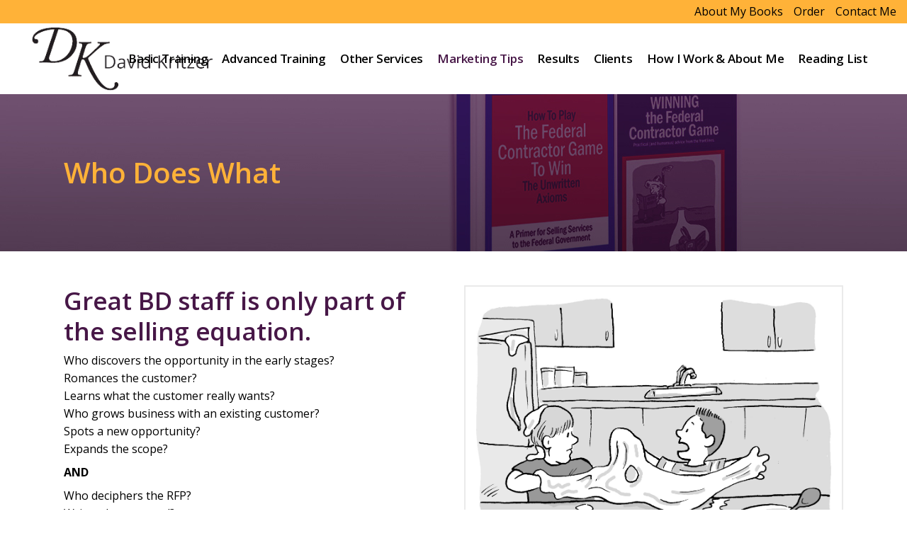

--- FILE ---
content_type: text/html; charset=UTF-8
request_url: https://davidkritzer.com/marketing-tips/who-does-what/
body_size: 8482
content:
<!DOCTYPE html>
<html dir="ltr" lang="en-US"
	prefix="og: https://ogp.me/ns#" >
<head>
	<meta charset="UTF-8" />
	
	

	
			
						<meta name="viewport" content="width=device-width,initial-scale=1,user-scalable=no">
		
	<link rel="profile" href="http://gmpg.org/xfn/11" />
	<link rel="pingback" href="https://davidkritzer.com/xmlrpc.php" />
            <link rel="shortcut icon" type="image/x-icon" href="https://davidkritzer.com/wp-content/uploads/2019/07/David-Fav.png">
        <link rel="apple-touch-icon" href="https://davidkritzer.com/wp-content/uploads/2019/07/David-Fav.png"/>
    	<link href='//fonts.googleapis.com/css?family=Raleway:100,200,300,400,500,600,700,800,900,300italic,400italic,700italic|Open+Sans:100,200,300,400,500,600,700,800,900,300italic,400italic,700italic&subset=latin,latin-ext' rel='stylesheet' type='text/css'>
<script type="application/javascript">var QodeAjaxUrl = "https://davidkritzer.com/wp-admin/admin-ajax.php"</script><style type="text/css" data-type="vc_shortcodes-custom-css">.vc_custom_1566577025863{padding-top: 3rem !important;padding-bottom: 2em !important;}.vc_custom_1567109660613{border-top-width: 2px !important;border-right-width: 2px !important;border-bottom-width: 2px !important;border-left-width: 2px !important;border-left-color: #eaeaea !important;border-left-style: solid !important;border-right-color: #eaeaea !important;border-right-style: solid !important;border-top-color: #eaeaea !important;border-top-style: solid !important;border-bottom-color: #eaeaea !important;border-bottom-style: solid !important;}.vc_custom_1567109677559{margin-bottom: 20px !important;border-top-width: 2px !important;border-right-width: 2px !important;border-bottom-width: 2px !important;border-left-width: 2px !important;padding-top: 1em !important;padding-right: 1em !important;padding-bottom: 1em !important;padding-left: 1em !important;background-color: #eaeaea !important;border-left-color: #eaeaea !important;border-left-style: solid !important;border-right-color: #eaeaea !important;border-right-style: solid !important;border-top-color: #eaeaea !important;border-top-style: solid !important;border-bottom-color: #eaeaea !important;border-bottom-style: solid !important;}.vc_custom_1566931609452{padding-bottom: 2em !important;}</style>
		<!-- All in One SEO 4.3.4.1 - aioseo.com -->
		<title>Who Does What | David Kritzer</title>
		<meta name="robots" content="max-image-preview:large" />
		<link rel="canonical" href="https://davidkritzer.com/marketing-tips/who-does-what/" />
		<meta name="generator" content="All in One SEO (AIOSEO) 4.3.4.1 " />
		<meta property="og:locale" content="en_US" />
		<meta property="og:site_name" content="David Kritzer" />
		<meta property="og:type" content="article" />
		<meta property="og:title" content="Who Does What | David Kritzer" />
		<meta property="og:url" content="https://davidkritzer.com/marketing-tips/who-does-what/" />
		<meta property="article:published_time" content="2019-07-30T16:07:13+00:00" />
		<meta property="article:modified_time" content="2019-08-29T20:14:43+00:00" />
		<meta name="twitter:card" content="summary" />
		<meta name="twitter:title" content="Who Does What | David Kritzer" />
		<meta name="google" content="nositelinkssearchbox" />
		<script type="application/ld+json" class="aioseo-schema">
			{"@context":"https:\/\/schema.org","@graph":[{"@type":"BreadcrumbList","@id":"https:\/\/davidkritzer.com\/marketing-tips\/who-does-what\/#breadcrumblist","itemListElement":[{"@type":"ListItem","@id":"https:\/\/davidkritzer.com\/#listItem","position":1,"item":{"@type":"WebPage","@id":"https:\/\/davidkritzer.com\/","name":"Home","description":"Delivering customized training to move organizational cultures to be more customer-responsive and sales-driven.","url":"https:\/\/davidkritzer.com\/"},"nextItem":"https:\/\/davidkritzer.com\/marketing-tips\/#listItem"},{"@type":"ListItem","@id":"https:\/\/davidkritzer.com\/marketing-tips\/#listItem","position":2,"item":{"@type":"WebPage","@id":"https:\/\/davidkritzer.com\/marketing-tips\/","name":"Marketing Tips","url":"https:\/\/davidkritzer.com\/marketing-tips\/"},"nextItem":"https:\/\/davidkritzer.com\/marketing-tips\/who-does-what\/#listItem","previousItem":"https:\/\/davidkritzer.com\/#listItem"},{"@type":"ListItem","@id":"https:\/\/davidkritzer.com\/marketing-tips\/who-does-what\/#listItem","position":3,"item":{"@type":"WebPage","@id":"https:\/\/davidkritzer.com\/marketing-tips\/who-does-what\/","name":"Who Does What","url":"https:\/\/davidkritzer.com\/marketing-tips\/who-does-what\/"},"previousItem":"https:\/\/davidkritzer.com\/marketing-tips\/#listItem"}]},{"@type":"Organization","@id":"https:\/\/davidkritzer.com\/#organization","name":"David Kritzer","url":"https:\/\/davidkritzer.com\/"},{"@type":"WebPage","@id":"https:\/\/davidkritzer.com\/marketing-tips\/who-does-what\/#webpage","url":"https:\/\/davidkritzer.com\/marketing-tips\/who-does-what\/","name":"Who Does What | David Kritzer","inLanguage":"en-US","isPartOf":{"@id":"https:\/\/davidkritzer.com\/#website"},"breadcrumb":{"@id":"https:\/\/davidkritzer.com\/marketing-tips\/who-does-what\/#breadcrumblist"},"datePublished":"2019-07-30T16:07:13+00:00","dateModified":"2019-08-29T20:14:43+00:00"},{"@type":"WebSite","@id":"https:\/\/davidkritzer.com\/#website","url":"https:\/\/davidkritzer.com\/","name":"David Kritzer","inLanguage":"en-US","publisher":{"@id":"https:\/\/davidkritzer.com\/#organization"}}]}
		</script>
		<!-- All in One SEO -->

<link rel='dns-prefetch' href='//fonts.googleapis.com' />
<link rel='dns-prefetch' href='//s.w.org' />
<link rel="alternate" type="application/rss+xml" title="David Kritzer &raquo; Feed" href="https://davidkritzer.com/feed/" />
<link rel="alternate" type="application/rss+xml" title="David Kritzer &raquo; Comments Feed" href="https://davidkritzer.com/comments/feed/" />
		<script type="text/javascript">
			window._wpemojiSettings = {"baseUrl":"https:\/\/s.w.org\/images\/core\/emoji\/12.0.0-1\/72x72\/","ext":".png","svgUrl":"https:\/\/s.w.org\/images\/core\/emoji\/12.0.0-1\/svg\/","svgExt":".svg","source":{"concatemoji":"https:\/\/davidkritzer.com\/wp-includes\/js\/wp-emoji-release.min.js"}};
			!function(e,a,t){var n,r,o,i=a.createElement("canvas"),p=i.getContext&&i.getContext("2d");function s(e,t){var a=String.fromCharCode;p.clearRect(0,0,i.width,i.height),p.fillText(a.apply(this,e),0,0);e=i.toDataURL();return p.clearRect(0,0,i.width,i.height),p.fillText(a.apply(this,t),0,0),e===i.toDataURL()}function c(e){var t=a.createElement("script");t.src=e,t.defer=t.type="text/javascript",a.getElementsByTagName("head")[0].appendChild(t)}for(o=Array("flag","emoji"),t.supports={everything:!0,everythingExceptFlag:!0},r=0;r<o.length;r++)t.supports[o[r]]=function(e){if(!p||!p.fillText)return!1;switch(p.textBaseline="top",p.font="600 32px Arial",e){case"flag":return s([55356,56826,55356,56819],[55356,56826,8203,55356,56819])?!1:!s([55356,57332,56128,56423,56128,56418,56128,56421,56128,56430,56128,56423,56128,56447],[55356,57332,8203,56128,56423,8203,56128,56418,8203,56128,56421,8203,56128,56430,8203,56128,56423,8203,56128,56447]);case"emoji":return!s([55357,56424,55356,57342,8205,55358,56605,8205,55357,56424,55356,57340],[55357,56424,55356,57342,8203,55358,56605,8203,55357,56424,55356,57340])}return!1}(o[r]),t.supports.everything=t.supports.everything&&t.supports[o[r]],"flag"!==o[r]&&(t.supports.everythingExceptFlag=t.supports.everythingExceptFlag&&t.supports[o[r]]);t.supports.everythingExceptFlag=t.supports.everythingExceptFlag&&!t.supports.flag,t.DOMReady=!1,t.readyCallback=function(){t.DOMReady=!0},t.supports.everything||(n=function(){t.readyCallback()},a.addEventListener?(a.addEventListener("DOMContentLoaded",n,!1),e.addEventListener("load",n,!1)):(e.attachEvent("onload",n),a.attachEvent("onreadystatechange",function(){"complete"===a.readyState&&t.readyCallback()})),(n=t.source||{}).concatemoji?c(n.concatemoji):n.wpemoji&&n.twemoji&&(c(n.twemoji),c(n.wpemoji)))}(window,document,window._wpemojiSettings);
		</script>
		<style type="text/css">
img.wp-smiley,
img.emoji {
	display: inline !important;
	border: none !important;
	box-shadow: none !important;
	height: 1em !important;
	width: 1em !important;
	margin: 0 .07em !important;
	vertical-align: -0.1em !important;
	background: none !important;
	padding: 0 !important;
}
</style>
	<link rel='stylesheet' id='embed-pdf-viewer-css'  href='https://davidkritzer.com/wp-content/plugins/embed-pdf-viewer/css/embed-pdf-viewer.css' type='text/css' media='screen' />
<link rel='stylesheet' id='mec-select2-style-css'  href='https://davidkritzer.com/wp-content/plugins/modern-events-calendar-lite/assets/packages/select2/select2.min.css' type='text/css' media='all' />
<link rel='stylesheet' id='mec-font-icons-css'  href='https://davidkritzer.com/wp-content/plugins/modern-events-calendar-lite/assets/css/iconfonts.css' type='text/css' media='all' />
<link rel='stylesheet' id='mec-frontend-style-css'  href='https://davidkritzer.com/wp-content/plugins/modern-events-calendar-lite/assets/css/frontend.min.css' type='text/css' media='all' />
<link rel='stylesheet' id='mec-tooltip-style-css'  href='https://davidkritzer.com/wp-content/plugins/modern-events-calendar-lite/assets/packages/tooltip/tooltip.css' type='text/css' media='all' />
<link rel='stylesheet' id='mec-tooltip-shadow-style-css'  href='https://davidkritzer.com/wp-content/plugins/modern-events-calendar-lite/assets/packages/tooltip/tooltipster-sideTip-shadow.min.css' type='text/css' media='all' />
<link rel='stylesheet' id='featherlight-css'  href='https://davidkritzer.com/wp-content/plugins/modern-events-calendar-lite/assets/packages/featherlight/featherlight.css' type='text/css' media='all' />
<link rel='stylesheet' id='mec-google-fonts-css'  href='//fonts.googleapis.com/css?family=Montserrat%3A400%2C700%7CRoboto%3A100%2C300%2C400%2C700&#038;ver=5.2.23' type='text/css' media='all' />
<link rel='stylesheet' id='mec-lity-style-css'  href='https://davidkritzer.com/wp-content/plugins/modern-events-calendar-lite/assets/packages/lity/lity.min.css' type='text/css' media='all' />
<link rel='stylesheet' id='mec-general-calendar-style-css'  href='https://davidkritzer.com/wp-content/plugins/modern-events-calendar-lite/assets/css/mec-general-calendar.css' type='text/css' media='all' />
<link rel='stylesheet' id='wp-block-library-css'  href='https://davidkritzer.com/wp-includes/css/dist/block-library/style.min.css' type='text/css' media='all' />
<link rel='stylesheet' id='page-list-style-css'  href='https://davidkritzer.com/wp-content/plugins/page-list/css/page-list.css' type='text/css' media='all' />
<link rel='stylesheet' id='default_style-css'  href='https://davidkritzer.com/wp-content/themes/bridge/style.css' type='text/css' media='all' />
<link rel='stylesheet' id='qode_font_awesome-css'  href='https://davidkritzer.com/wp-content/themes/bridge/css/font-awesome/css/font-awesome.min.css' type='text/css' media='all' />
<link rel='stylesheet' id='qode_font_elegant-css'  href='https://davidkritzer.com/wp-content/themes/bridge/css/elegant-icons/style.min.css' type='text/css' media='all' />
<link rel='stylesheet' id='qode_linea_icons-css'  href='https://davidkritzer.com/wp-content/themes/bridge/css/linea-icons/style.css' type='text/css' media='all' />
<link rel='stylesheet' id='qode_dripicons-css'  href='https://davidkritzer.com/wp-content/themes/bridge/css/dripicons/dripicons.css' type='text/css' media='all' />
<link rel='stylesheet' id='stylesheet-css'  href='https://davidkritzer.com/wp-content/themes/bridge/css/stylesheet.min.css' type='text/css' media='all' />
<style id='stylesheet-inline-css' type='text/css'>
   .page-id-115.disabled_footer_top .footer_top_holder, .page-id-115.disabled_footer_bottom .footer_bottom_holder { display: none;}


</style>
<link rel='stylesheet' id='qode_print-css'  href='https://davidkritzer.com/wp-content/themes/bridge/css/print.css' type='text/css' media='all' />
<link rel='stylesheet' id='webkit-css'  href='https://davidkritzer.com/wp-content/themes/bridge/css/webkit_stylesheet.css' type='text/css' media='all' />
<link rel='stylesheet' id='style_dynamic-css'  href='https://davidkritzer.com/wp-content/themes/bridge/css/style_dynamic.css' type='text/css' media='all' />
<link rel='stylesheet' id='responsive-css'  href='https://davidkritzer.com/wp-content/themes/bridge/css/responsive.min.css' type='text/css' media='all' />
<link rel='stylesheet' id='style_dynamic_responsive-css'  href='https://davidkritzer.com/wp-content/themes/bridge/css/style_dynamic_responsive.css' type='text/css' media='all' />
<link rel='stylesheet' id='js_composer_front-css'  href='https://davidkritzer.com/wp-content/plugins/js_composer/assets/css/js_composer.min.css' type='text/css' media='all' />
<link rel='stylesheet' id='custom_css-css'  href='https://davidkritzer.com/wp-content/themes/bridge/css/custom_css.css' type='text/css' media='all' />
<!--[if lt IE 9]>
<link rel='stylesheet' id='vc_lte_ie9-css'  href='https://davidkritzer.com/wp-content/plugins/js_composer/assets/css/vc_lte_ie9.min.css' type='text/css' media='screen' />
<![endif]-->
<link rel='stylesheet' id='child-style-css'  href='https://davidkritzer.com/wp-content/themes/bridge-child/style.css' type='text/css' media='all' />
<link rel='stylesheet' id='bookstyle-css'  href='https://davidkritzer.com/wp-content/themes/bridge-child/books.css' type='text/css' media='all' />
<script type='text/javascript' src='https://davidkritzer.com/wp-includes/js/jquery/jquery.js'></script>


<script type='text/javascript'>
/* <![CDATA[ */
var mecdata = {"day":"day","days":"days","hour":"hour","hours":"hours","minute":"minute","minutes":"minutes","second":"second","seconds":"seconds","elementor_edit_mode":"no","recapcha_key":"","ajax_url":"https:\/\/davidkritzer.com\/wp-admin\/admin-ajax.php","fes_nonce":"fb5e5cba9d","current_year":"2026","current_month":"01","datepicker_format":"yy-mm-dd"};
/* ]]> */
</script>


<link rel='https://api.w.org/' href='https://davidkritzer.com/wp-json/' />
<link rel="EditURI" type="application/rsd+xml" title="RSD" href="https://davidkritzer.com/xmlrpc.php?rsd" />
<link rel="wlwmanifest" type="application/wlwmanifest+xml" href="https://davidkritzer.com/wp-includes/wlwmanifest.xml" /> 
<meta name="generator" content="WordPress 5.2.23" />
<link rel='shortlink' href='https://davidkritzer.com/?p=115' />
<link rel="alternate" type="application/json+oembed" href="https://davidkritzer.com/wp-json/oembed/1.0/embed?url=https%3A%2F%2Fdavidkritzer.com%2Fmarketing-tips%2Fwho-does-what%2F" />
<link rel="alternate" type="text/xml+oembed" href="https://davidkritzer.com/wp-json/oembed/1.0/embed?url=https%3A%2F%2Fdavidkritzer.com%2Fmarketing-tips%2Fwho-does-what%2F&#038;format=xml" />
		<style type="text/css">.recentcomments a{display:inline !important;padding:0 !important;margin:0 !important;}</style>
		<meta name="generator" content="Powered by WPBakery Page Builder - drag and drop page builder for WordPress."/>
<!-- Global site tag (gtag.js) - Google Analytics -->
<script async src="https://www.googletagmanager.com/gtag/js?id=UA-146832517-1"></script>
<script>
  window.dataLayer = window.dataLayer || [];
  function gtag(){dataLayer.push(arguments);}
  gtag('js', new Date());

  gtag('config', 'UA-146832517-1');
</script>

                <meta name="msvalidate.01" content="71C80DFB21E8E9568C2B0489748E622C" /><noscript><style> .wpb_animate_when_almost_visible { opacity: 1; }</style></noscript></head>

<body class="page-template page-template-full_width page-template-full_width-php page page-id-115 page-child parent-pageid-116  no_animation_on_touch qode-child-theme-ver-1.0.0 qode-theme-ver-17.2 qode-theme-bridge wpb-js-composer js-comp-ver-6.0.5 vc_responsive" itemscope itemtype="http://schema.org/WebPage">



<div class="wrapper">
	<div class="wrapper_inner">

    
    <!-- Google Analytics start -->
        <!-- Google Analytics end -->

	<header class=" has_top scroll_header_top_area  stick scrolled_not_transparent sticky_mobile page_header">
	<div class="header_inner clearfix">
				<div class="header_top_bottom_holder">
				<div class="header_top clearfix" style='' >
							<div class="left">
						<div class="inner">
													</div>
					</div>
					<div class="right">
						<div class="inner">
							<div class="header-widget widget_nav_menu header-right-widget"><div class="menu-header-utility-container"><ul id="menu-header-utility" class="menu"><li id="menu-item-1375" class="menu-item menu-item-type-post_type menu-item-object-page menu-item-1375"><a href="https://davidkritzer.com/about-my-books/">About My Books</a></li>
<li id="menu-item-1014" class="menu-item menu-item-type-post_type menu-item-object-page menu-item-1014"><a href="https://davidkritzer.com/order/">Order</a></li>
<li id="menu-item-160" class="menu-item menu-item-type-post_type menu-item-object-page menu-item-160"><a href="https://davidkritzer.com/contact/">Contact Me</a></li>
</ul></div></div>						</div>
					</div>
						</div>

			<div class="header_bottom clearfix" style='' >
											<div class="header_inner_left">
																	<div class="mobile_menu_button">
		<span>
			<i class="qode_icon_font_awesome fa fa-bars " ></i>		</span>
	</div>
								<div class="logo_wrapper" >
	<div class="q_logo">
		<a itemprop="url" href="https://davidkritzer.com/" >
             <img itemprop="image" class="normal" src="https://davidkritzer.com/wp-content/uploads/2019/07/header-logo.png" alt="Logo"/> 			 <img itemprop="image" class="light" src="https://davidkritzer.com/wp-content/uploads/2019/07/header-logo.png" alt="Logo"/> 			 <img itemprop="image" class="dark" src="https://davidkritzer.com/wp-content/uploads/2019/07/header-logo.png" alt="Logo"/> 			 <img itemprop="image" class="sticky" src="https://davidkritzer.com/wp-content/uploads/2019/07/header-logo.png" alt="Logo"/> 			 <img itemprop="image" class="mobile" src="https://davidkritzer.com/wp-content/uploads/2019/07/header-logo.png" alt="Logo"/> 					</a>
	</div>
	</div>															</div>
															<div class="header_inner_right">
									<div class="side_menu_button_wrapper right">
																														<div class="side_menu_button">
																																											</div>
									</div>
								</div>
							
							
							<nav class="main_menu drop_down right">
								<ul id="menu-main-menu" class=""><li id="nav-menu-item-48" class="menu-item menu-item-type-post_type menu-item-object-page menu-item-has-children  has_sub narrow"><a href="https://davidkritzer.com/basic-training/" class=""><i class="menu_icon blank fa"></i><span>Basic Training</span><span class="plus"></span></a>
<div class="second"><div class="inner"><ul>
	<li id="nav-menu-item-146" class="menu-item menu-item-type-post_type menu-item-object-page "><a href="https://davidkritzer.com/basic-training/test-of-who-to-train/" class=""><i class="menu_icon blank fa"></i><span>Test of Who to Train</span><span class="plus"></span></a></li>
</ul></div></div>
</li>
<li id="nav-menu-item-1391" class="menu-item menu-item-type-post_type menu-item-object-page  narrow"><a href="https://davidkritzer.com/advanced-training/" class=""><i class="menu_icon blank fa"></i><span>Advanced Training</span><span class="plus"></span></a></li>
<li id="nav-menu-item-49" class="menu-item menu-item-type-post_type menu-item-object-page menu-item-has-children  has_sub narrow"><a href="https://davidkritzer.com/services/" class=""><i class="menu_icon blank fa"></i><span>Other Services</span><span class="plus"></span></a>
<div class="second"><div class="inner"><ul>
	<li id="nav-menu-item-58" class="menu-item menu-item-type-post_type menu-item-object-page "><a href="https://davidkritzer.com/services/proposal-support/" class=""><i class="menu_icon blank fa"></i><span>Proposal Support</span><span class="plus"></span></a></li>
	<li id="nav-menu-item-55" class="menu-item menu-item-type-post_type menu-item-object-page "><a href="https://davidkritzer.com/services/orals-coaching/" class=""><i class="menu_icon blank fa"></i><span>Orals Coaching</span><span class="plus"></span></a></li>
	<li id="nav-menu-item-56" class="menu-item menu-item-type-post_type menu-item-object-page "><a href="https://davidkritzer.com/services/executive-coaching/" class=""><i class="menu_icon blank fa"></i><span>Executive Coaching</span><span class="plus"></span></a></li>
	<li id="nav-menu-item-57" class="menu-item menu-item-type-post_type menu-item-object-page "><a href="https://davidkritzer.com/services/consulting/" class=""><i class="menu_icon blank fa"></i><span>Consulting</span><span class="plus"></span></a></li>
</ul></div></div>
</li>
<li id="nav-menu-item-147" class="menu-item menu-item-type-post_type menu-item-object-page current-page-ancestor current-menu-ancestor current-menu-parent current-page-parent current_page_parent current_page_ancestor menu-item-has-children active has_sub narrow"><a href="https://davidkritzer.com/marketing-tips/" class=" current "><i class="menu_icon blank fa"></i><span>Marketing Tips</span><span class="plus"></span></a>
<div class="second"><div class="inner"><ul>
	<li id="nav-menu-item-148" class="menu-item menu-item-type-post_type menu-item-object-page "><a href="https://davidkritzer.com/marketing-tips/axioms/" class=""><i class="menu_icon blank fa"></i><span>Axioms</span><span class="plus"></span></a></li>
	<li id="nav-menu-item-149" class="menu-item menu-item-type-post_type menu-item-object-page "><a href="https://davidkritzer.com/marketing-tips/networking/" class=""><i class="menu_icon blank fa"></i><span>Networking</span><span class="plus"></span></a></li>
	<li id="nav-menu-item-150" class="menu-item menu-item-type-post_type menu-item-object-page current-menu-item page_item page-item-115 current_page_item "><a href="https://davidkritzer.com/marketing-tips/who-does-what/" class=""><i class="menu_icon blank fa"></i><span>Who Does What</span><span class="plus"></span></a></li>
	<li id="nav-menu-item-151" class="menu-item menu-item-type-post_type menu-item-object-page "><a href="https://davidkritzer.com/marketing-tips/what-govt-gets-wrong/" class=""><i class="menu_icon blank fa"></i><span>What Gov&#8217;t Gets Wrong</span><span class="plus"></span></a></li>
	<li id="nav-menu-item-152" class="menu-item menu-item-type-post_type menu-item-object-page "><a href="https://davidkritzer.com/marketing-tips/7-brutal-truths/" class=""><i class="menu_icon blank fa"></i><span>7 Brutal Truths</span><span class="plus"></span></a></li>
	<li id="nav-menu-item-153" class="menu-item menu-item-type-post_type menu-item-object-page "><a href="https://davidkritzer.com/marketing-tips/the-million-dollar-answer/" class=""><i class="menu_icon blank fa"></i><span>The Million Dollar Answer</span><span class="plus"></span></a></li>
</ul></div></div>
</li>
<li id="nav-menu-item-50" class="menu-item menu-item-type-post_type menu-item-object-page  narrow"><a href="https://davidkritzer.com/results/" class=""><i class="menu_icon blank fa"></i><span>Results</span><span class="plus"></span></a></li>
<li id="nav-menu-item-51" class="menu-item menu-item-type-post_type menu-item-object-page  narrow"><a href="https://davidkritzer.com/clients/" class=""><i class="menu_icon blank fa"></i><span>Clients</span><span class="plus"></span></a></li>
<li id="nav-menu-item-52" class="menu-item menu-item-type-post_type menu-item-object-page  narrow"><a href="https://davidkritzer.com/about-me-how-i-work/" class=""><i class="menu_icon blank fa"></i><span>How I Work &#038; About Me</span><span class="plus"></span></a></li>
<li id="nav-menu-item-53" class="menu-item menu-item-type-post_type menu-item-object-page  narrow"><a href="https://davidkritzer.com/reading-list/" class=""><i class="menu_icon blank fa"></i><span>Reading List</span><span class="plus"></span></a></li>
</ul>							</nav>
														<nav class="mobile_menu">
	<ul id="menu-main-menu-1" class=""><li id="mobile-menu-item-48" class="menu-item menu-item-type-post_type menu-item-object-page menu-item-has-children  has_sub"><a href="https://davidkritzer.com/basic-training/" class=""><span>Basic Training</span></a><span class="mobile_arrow"><i class="fa fa-angle-right"></i><i class="fa fa-angle-down"></i></span>
<ul class="sub_menu">
	<li id="mobile-menu-item-146" class="menu-item menu-item-type-post_type menu-item-object-page "><a href="https://davidkritzer.com/basic-training/test-of-who-to-train/" class=""><span>Test of Who to Train</span></a><span class="mobile_arrow"><i class="fa fa-angle-right"></i><i class="fa fa-angle-down"></i></span></li>
</ul>
</li>
<li id="mobile-menu-item-1391" class="menu-item menu-item-type-post_type menu-item-object-page "><a href="https://davidkritzer.com/advanced-training/" class=""><span>Advanced Training</span></a><span class="mobile_arrow"><i class="fa fa-angle-right"></i><i class="fa fa-angle-down"></i></span></li>
<li id="mobile-menu-item-49" class="menu-item menu-item-type-post_type menu-item-object-page menu-item-has-children  has_sub"><a href="https://davidkritzer.com/services/" class=""><span>Other Services</span></a><span class="mobile_arrow"><i class="fa fa-angle-right"></i><i class="fa fa-angle-down"></i></span>
<ul class="sub_menu">
	<li id="mobile-menu-item-58" class="menu-item menu-item-type-post_type menu-item-object-page "><a href="https://davidkritzer.com/services/proposal-support/" class=""><span>Proposal Support</span></a><span class="mobile_arrow"><i class="fa fa-angle-right"></i><i class="fa fa-angle-down"></i></span></li>
	<li id="mobile-menu-item-55" class="menu-item menu-item-type-post_type menu-item-object-page "><a href="https://davidkritzer.com/services/orals-coaching/" class=""><span>Orals Coaching</span></a><span class="mobile_arrow"><i class="fa fa-angle-right"></i><i class="fa fa-angle-down"></i></span></li>
	<li id="mobile-menu-item-56" class="menu-item menu-item-type-post_type menu-item-object-page "><a href="https://davidkritzer.com/services/executive-coaching/" class=""><span>Executive Coaching</span></a><span class="mobile_arrow"><i class="fa fa-angle-right"></i><i class="fa fa-angle-down"></i></span></li>
	<li id="mobile-menu-item-57" class="menu-item menu-item-type-post_type menu-item-object-page "><a href="https://davidkritzer.com/services/consulting/" class=""><span>Consulting</span></a><span class="mobile_arrow"><i class="fa fa-angle-right"></i><i class="fa fa-angle-down"></i></span></li>
</ul>
</li>
<li id="mobile-menu-item-147" class="menu-item menu-item-type-post_type menu-item-object-page current-page-ancestor current-menu-ancestor current-menu-parent current-page-parent current_page_parent current_page_ancestor menu-item-has-children active has_sub"><a href="https://davidkritzer.com/marketing-tips/" class=" current "><span>Marketing Tips</span></a><span class="mobile_arrow"><i class="fa fa-angle-right"></i><i class="fa fa-angle-down"></i></span>
<ul class="sub_menu">
	<li id="mobile-menu-item-148" class="menu-item menu-item-type-post_type menu-item-object-page "><a href="https://davidkritzer.com/marketing-tips/axioms/" class=""><span>Axioms</span></a><span class="mobile_arrow"><i class="fa fa-angle-right"></i><i class="fa fa-angle-down"></i></span></li>
	<li id="mobile-menu-item-149" class="menu-item menu-item-type-post_type menu-item-object-page "><a href="https://davidkritzer.com/marketing-tips/networking/" class=""><span>Networking</span></a><span class="mobile_arrow"><i class="fa fa-angle-right"></i><i class="fa fa-angle-down"></i></span></li>
	<li id="mobile-menu-item-150" class="menu-item menu-item-type-post_type menu-item-object-page current-menu-item page_item page-item-115 current_page_item "><a href="https://davidkritzer.com/marketing-tips/who-does-what/" class=""><span>Who Does What</span></a><span class="mobile_arrow"><i class="fa fa-angle-right"></i><i class="fa fa-angle-down"></i></span></li>
	<li id="mobile-menu-item-151" class="menu-item menu-item-type-post_type menu-item-object-page "><a href="https://davidkritzer.com/marketing-tips/what-govt-gets-wrong/" class=""><span>What Gov&#8217;t Gets Wrong</span></a><span class="mobile_arrow"><i class="fa fa-angle-right"></i><i class="fa fa-angle-down"></i></span></li>
	<li id="mobile-menu-item-152" class="menu-item menu-item-type-post_type menu-item-object-page "><a href="https://davidkritzer.com/marketing-tips/7-brutal-truths/" class=""><span>7 Brutal Truths</span></a><span class="mobile_arrow"><i class="fa fa-angle-right"></i><i class="fa fa-angle-down"></i></span></li>
	<li id="mobile-menu-item-153" class="menu-item menu-item-type-post_type menu-item-object-page "><a href="https://davidkritzer.com/marketing-tips/the-million-dollar-answer/" class=""><span>The Million Dollar Answer</span></a><span class="mobile_arrow"><i class="fa fa-angle-right"></i><i class="fa fa-angle-down"></i></span></li>
</ul>
</li>
<li id="mobile-menu-item-50" class="menu-item menu-item-type-post_type menu-item-object-page "><a href="https://davidkritzer.com/results/" class=""><span>Results</span></a><span class="mobile_arrow"><i class="fa fa-angle-right"></i><i class="fa fa-angle-down"></i></span></li>
<li id="mobile-menu-item-51" class="menu-item menu-item-type-post_type menu-item-object-page "><a href="https://davidkritzer.com/clients/" class=""><span>Clients</span></a><span class="mobile_arrow"><i class="fa fa-angle-right"></i><i class="fa fa-angle-down"></i></span></li>
<li id="mobile-menu-item-52" class="menu-item menu-item-type-post_type menu-item-object-page "><a href="https://davidkritzer.com/about-me-how-i-work/" class=""><span>How I Work &#038; About Me</span></a><span class="mobile_arrow"><i class="fa fa-angle-right"></i><i class="fa fa-angle-down"></i></span></li>
<li id="mobile-menu-item-53" class="menu-item menu-item-type-post_type menu-item-object-page "><a href="https://davidkritzer.com/reading-list/" class=""><span>Reading List</span></a><span class="mobile_arrow"><i class="fa fa-angle-right"></i><i class="fa fa-angle-down"></i></span></li>
</ul></nav>											</div>
			</div>
		</div>

</header>	<a id="back_to_top" href="#">
        <span class="fa-stack">
            <i class="qode_icon_font_awesome fa fa-arrow-up " ></i>        </span>
	</a>
	
	
    
    
    <div class="content ">
        <div class="content_inner  ">
    						<div class="title_outer title_without_animation"    data-height="355">
		<div class="title title_size_large  position_left  has_background" style="background-size:2000px auto;background-image:url(https://davidkritzer.com/wp-content/uploads/2019/08/masthead-dktitle3.jpg);height:355px;background-color:#471747;">
			<div class="image not_responsive"><img itemprop="image" src="https://davidkritzer.com/wp-content/uploads/2019/08/masthead-dktitle3.jpg" alt="&nbsp;" /> </div>
										<div class="title_holder"  style="padding-top:133px;height:222px;">
					<div class="container">
						<div class="container_inner clearfix">
								<div class="title_subtitle_holder" >
                                                                									<div class="title_subtitle_holder_inner">
																										<h1 ><span>Who Does What</span></h1>
																	
																																			</div>
								                                                            </div>
						</div>
					</div>
				</div>
								</div>
			</div>
			<div class="full_width">
	<div class="full_width_inner" >
										<div      class="vc_row wpb_row section vc_row-fluid  sidebar-row vc_custom_1566577025863 grid_section" style=' text-align:left;'><div class=" section_inner clearfix"><div class='section_inner_margin clearfix'><div class="wpb_column vc_column_container vc_col-sm-6"><div class="vc_column-inner"><div class="wpb_wrapper">
	<div class="wpb_text_column wpb_content_element ">
		<div class="wpb_wrapper">
			<h2>Great BD staff is only part of the selling equation.</h2>
<p>Who discovers the opportunity in the early stages?<br />
Romances the customer?<br />
Learns what the customer really wants?<br />
Who grows business with an existing customer?<br />
Spots a new opportunity?<br />
Expands the scope?</p>
<p><strong>AND</strong></p>
<p>Who deciphers the RFP?<br />
Writes the proposal?<br />
And presents at orals?</p>

		</div> 
	</div> </div></div></div><div class="wpb_column vc_column_container vc_col-sm-6"><div class="vc_column-inner"><div class="wpb_wrapper">
	<div class="wpb_single_image wpb_content_element vc_align_left  vc_custom_1567109660613">
		<div class="wpb_wrapper">
			
			<div class="vc_single_image-wrapper   vc_box_border_grey"><img width="2410" height="2035" src="https://davidkritzer.com/wp-content/uploads/2019/08/KritzerDifferenceintro-1.jpg" class="vc_single_image-img attachment-full" alt="" srcset="https://davidkritzer.com/wp-content/uploads/2019/08/KritzerDifferenceintro-1.jpg 2410w, https://davidkritzer.com/wp-content/uploads/2019/08/KritzerDifferenceintro-1-300x253.jpg 300w, https://davidkritzer.com/wp-content/uploads/2019/08/KritzerDifferenceintro-1-768x648.jpg 768w, https://davidkritzer.com/wp-content/uploads/2019/08/KritzerDifferenceintro-1-1024x865.jpg 1024w, https://davidkritzer.com/wp-content/uploads/2019/08/KritzerDifferenceintro-1-700x591.jpg 700w" sizes="(max-width: 2410px) 100vw, 2410px" /></div>
		</div>
	</div>

	<div class="wpb_text_column wpb_content_element  vc_custom_1567109677559">
		<div class="wpb_wrapper">
			<p style="text-align: center;"><em>“Whoever said this was easy is nuts!”</em></p>

		</div> 
	</div> </div></div></div></div></div></div><div      class="vc_row wpb_row section vc_row-fluid  grid_section" style=' text-align:left;'><div class=" section_inner clearfix"><div class='section_inner_margin clearfix'><div class="wpb_column vc_column_container vc_col-sm-12"><div class="vc_column-inner vc_custom_1566931609452"><div class="wpb_wrapper">
	<div class="wpb_text_column wpb_content_element ">
		<div class="wpb_wrapper">
			<h2>It’s NOT your full-time BD staff! It is your technical staff and line managers.</h2>
<p>Yes, you need BD staff. They provide the vision, energy, and drive to go after wins that others wouldn’t. They help build teams, set strategy and tactics, and make sure the customer calls get made. And throughout the capture process, they help keep people out of the weeds and focused on giving prospective customers what they want.</p>
<p>Your BD organization will complete the selling equation when they are teamed with a well-trained and highly-motivated line organization.</p>
<p>So if you have hired BD staff with successful track records who have not lived up to your expectations, let’s look at the rest of your company for answers.</p>

		</div> 
	</div> </div></div></div></div></div></div>
										 
												</div>
	</div>
				
	</div>
</div>



	<footer >
		<div class="footer_inner clearfix">
				<div class="footer_top_holder">
            			<div class="footer_top">
								<div class="container">
					<div class="container_inner">
																	<div class="two_columns_50_50 clearfix">
								<div class="column1 footer_col1">
									<div class="column_inner">
										<div id="media_image-2" class="widget widget_media_image"><img width="142" height="104" src="https://davidkritzer.com/wp-content/uploads/2019/07/footer-logo.png" class="image wp-image-72  attachment-full size-full" alt="" style="max-width: 100%; height: auto;" /></div>									</div>
								</div>
								<div class="column2 footer_col2">
									<div class="column_inner">
										<div id="nav_menu-2" class="widget widget_nav_menu"><div class="menu-footer-menu-container"><ul id="menu-footer-menu" class="menu"><li id="menu-item-84" class="menu-item menu-item-type-post_type menu-item-object-page menu-item-84"><a href="https://davidkritzer.com/basic-training/">Basic Training</a></li>
<li id="menu-item-85" class="menu-item menu-item-type-post_type menu-item-object-page menu-item-85"><a href="https://davidkritzer.com/services/">My Services</a></li>
<li id="menu-item-86" class="menu-item menu-item-type-post_type menu-item-object-page menu-item-86"><a href="https://davidkritzer.com/results/">Results</a></li>
<li id="menu-item-87" class="menu-item menu-item-type-post_type menu-item-object-page menu-item-87"><a href="https://davidkritzer.com/clients/">Clients</a></li>
<li id="menu-item-88" class="menu-item menu-item-type-post_type menu-item-object-page menu-item-88"><a href="https://davidkritzer.com/about-me-how-i-work/">How I Work &#038; About Me</a></li>
<li id="menu-item-89" class="menu-item menu-item-type-post_type menu-item-object-page menu-item-89"><a href="https://davidkritzer.com/reading-list/">Reading List</a></li>
<li id="menu-item-90" class="menu-item menu-item-type-post_type menu-item-object-page menu-item-90"><a href="https://davidkritzer.com/contact/">Contact Me</a></li>
</ul></div></div><div id="text-4" class="widget widget_text">			<div class="textwidget"><p><span id="cloak5e70d0e5e548615bd75e3bf274fd1028"><img class="alignnone size-medium wp-image-483" src="https://davidkritzer.com/wp-content/uploads/2019/08/yellowline-300x4.jpg" alt="" width="300" height="4" />    <a href="mailto:david@davidkritzer.com" target="_blank" rel="noopener noreferrer">david@davidkritzer.com</a></span>  |  <a href="tel:3012512915" target="_blank" rel="noopener noreferrer">301.251.2915</a></p>
</div>
		</div>									</div>
								</div>
							</div>
															</div>
				</div>
							</div>
					</div>
							<div class="footer_bottom_holder">
                                    <div style="background-color: #585858;height: 1px" class="footer_bottom_border in_grid"></div>
                								<div class="container">
					<div class="container_inner">
										<div class="three_columns footer_bottom_columns clearfix">
					<div class="column1 footer_bottom_column">
						<div class="column_inner">
							<div class="footer_bottom">
											<div class="textwidget"><p>© 2019 David Kritzer. All Rights Reserved</p>
</div>
									</div>
						</div>
					</div>
					<div class="column2 footer_bottom_column">
						<div class="column_inner">
							<div class="footer_bottom">
								<div class="textwidget custom-html-widget"><a href="https://davidkritzer.com/">Home</a>  |  <a href="https://davidkritzer.com/privacy-policy/">Privacy  Policy</a></div>							</div>
						</div>
					</div>
					<div class="column3 footer_bottom_column">
						<div class="column_inner">
							<div class="footer_bottom">
											<div class="textwidget"><p><a href="https://www.ironistic.com/" target="_blank" rel="noopener noreferrer">Website design and development by Ironistic</a></p>
</div>
									</div>
						</div>
					</div>
				</div>
									</div>
			</div>
						</div>
				</div>
	</footer>
		
</div>
</div>


<script type='text/javascript'>
jQuery(document).ready(function(jQuery){jQuery.datepicker.setDefaults({"closeText":"Close","currentText":"Today","monthNames":["January","February","March","April","May","June","July","August","September","October","November","December"],"monthNamesShort":["Jan","Feb","Mar","Apr","May","Jun","Jul","Aug","Sep","Oct","Nov","Dec"],"nextText":"Next","prevText":"Previous","dayNames":["Sunday","Monday","Tuesday","Wednesday","Thursday","Friday","Saturday"],"dayNamesShort":["Sun","Mon","Tue","Wed","Thu","Fri","Sat"],"dayNamesMin":["S","M","T","W","T","F","S"],"dateFormat":"MM d, yy","firstDay":1,"isRTL":false});});
</script>







<script type='text/javascript'>
/* <![CDATA[ */
var qodeLike = {"ajaxurl":"https:\/\/davidkritzer.com\/wp-admin\/admin-ajax.php"};
/* ]]> */
</script>







<script type='text/javascript'>
/* <![CDATA[ */
var uiAutocompleteL10n = {"noResults":"No results found.","oneResult":"1 result found. Use up and down arrow keys to navigate.","manyResults":"%d results found. Use up and down arrow keys to navigate.","itemSelected":"Item selected."};
/* ]]> */
</script>














































<script type='text/javascript'>
/* <![CDATA[ */
var QodeAdminAjax = {"ajaxurl":"https:\/\/davidkritzer.com\/wp-admin\/admin-ajax.php"};
var qodeGlobalVars = {"vars":{"qodeAddingToCartLabel":"Adding to Cart..."}};
/* ]]> */
</script>







<script type="text/javascript" defer src="https://davidkritzer.com/wp-content/cache/autoptimize/js/autoptimize_0fcb8730dc5b19b767c0094798d722ad.js"></script></body>
</html>
<!-- *´¨)
     ¸.•´¸.•*´¨) ¸.•*¨)
     (¸.•´ (¸.•` ¤ Comet Cache is Fully Functional ¤ ´¨) -->

<!-- Cache File Version Salt:       n/a -->

<!-- Cache File URL:                https://davidkritzer.com/marketing-tips/who-does-what/ -->
<!-- Cache File Path:               /cache/comet-cache/cache/https/davidkritzer-com/marketing-tips/who-does-what.html -->

<!-- Cache File Generated Via:      HTTP request -->
<!-- Cache File Generated On:       Jan 18th, 2026 @ 7:14 am UTC -->
<!-- Cache File Generated In:       1.23089 seconds -->

<!-- Cache File Expires On:         Jan 25th, 2026 @ 7:14 am UTC -->
<!-- Cache File Auto-Rebuild On:    Jan 25th, 2026 @ 7:14 am UTC -->

<!-- Loaded via Cache On:    Jan 24th, 2026 @ 6:57 pm UTC -->
<!-- Loaded via Cache In:    0.00871 seconds -->

--- FILE ---
content_type: text/css
request_url: https://davidkritzer.com/wp-content/themes/bridge/css/custom_css.css
body_size: 494
content:


.clients-wrapper .vc_single_image-wrapper {
padding: 40px;
}
.font-white, .font-white *{ color:#fff!important; }
@media (min-width:769px){
.footer_top .two_columns_50_50{ 
display:flex;
align-items:center;
}

.footer_top .two_columns_50_50>div{
width:auto!important;
float:none!important;
} 
.footer_top .column2{  margin-left:auto; }
.footer_top li{ display:inline-block!important; margin:0 5px!important; }
.full-img img{ max-width:none!important; width:50vw!important; min-height: 356px; object-fit:cover; }
}
@media (max-width:769px){
.footer_top *{ text-align:center; }
}
.qbutton.center{ display:table!important; margin:0 auto!important; }
.full_width ul:not(.gform_fields), .full_width ol{ padding-left:20px!important; }
.full_width ul{ list-style:none!important; }
.full_width ul:not(#bk-list):not(.gform_fields) li::before{ 
content: "\2022";
  font-weight: bold; 
  display: inline-block;
  width: 1em; 
  color:#471747!important;
  margin-left:-16px!important;
 }
/*p{ margin-bottom:23px!important; }*/
@media (min-width:1000px) and (max-width:1059px){ nav.main_menu > ul > li > a { font-size:11px!important; }}
@media (min-width:1060px) and (max-width:1099px){ nav.main_menu > ul > li > a { font-size:12px!important; }}
@media (min-width:1100px) and (max-width:1139px){ nav.main_menu > ul > li > a { font-size:13px!important; }}
@media (min-width:1140px) and (max-width:1179px){ nav.main_menu > ul > li > a { font-size:14px!important; }}
@media (min-width:1180px) and (max-width:1245px){ nav.main_menu > ul > li > a { font-size:15px!important; }}
.gform_footer input{     background-color: #3e173e!important;
    color: #fff!important;
    border-color: #3e173e!important;
    font-size: 13px!important;
}
@media (min-width:769px){ .sidebar-row .wpb_column:first-child>div{ padding-right:30px!important; }}
.gform_body input, .gform_body textarea{ border:1px solid #aaa!important; }

--- FILE ---
content_type: text/css
request_url: https://davidkritzer.com/wp-content/themes/bridge-child/style.css
body_size: 278
content:
/*
 Theme Name:   Bridge Child
 Description:  Bridge Child Theme
 Author:       John Doe
 Template:     bridge
 Version:      1.0.0
 License:      GNU General Public License v2 or later
 License URI:  http://www.gnu.org/licenses/gpl-2.0.html
 Tags:         light, dark, two-columns, right-sidebar, responsive-layout, accessibility-ready
 Text Domain:  bridge-child
*/

@media (max-width: 1350px) {
    nav.main_menu>ul>li>a {
        padding: 0 10px;
    }
}

@media (max-width: 767px) {
    .btn-center-m {
        display: table;
        margin: 0 auto;
    }
    .clients-wrapper .vc_single_image-wrapper {
        padding: 0 20px;
    }
}

--- FILE ---
content_type: text/css
request_url: https://davidkritzer.com/wp-content/themes/bridge-child/books.css
body_size: 2354
content:
.bk-list {
	list-style: none;
	position: relative;
}

.bk-list li {
	position: relative;
	width: 300px;
	float: left;
	z-index: 1;
	margin: 0px 50px 40px 0;
	-webkit-perspective: 1800px;
	perspective: 1800px;
}

.bk-list li:last-child {
	margin-right: 0;
}

.bk-info {
	position: relative;
	margin-top: 440px;
}

.bk-info h3 {
	padding: 25px 0 10px;
	margin-bottom: 20px;
	border-bottom: 1px solid rgba(0,0,0,0.3);
	font-size: 26px;
}

.bk-info h3 span:first-child {
	font-size: 14px;
	font-weight: 400;
	text-transform: uppercase;
	padding-bottom: 5px;
	display: block;
	color: #777;
}

.bk-info p {
	line-height: 24px;
	color: #444;
	min-height: 160px;
}

.bk-info button {
	background: #FC756F;
	border: none;
	color: #fff;
	display: inline-block;
	padding: 3px 15px;
	font-weight: 700;
	font-size: 14px;
	text-transform: uppercase;
	cursor: pointer;
	margin-right: 4px;
	box-shadow: 1px 1px 1px rgba(0,0,0,0.15);
}

.bk-info button.bk-active,
.bk-info button:active {
	box-shadow: 
		0 1px 0 rgba(255, 255, 255, 0.8), 
		inset 0 -1px 1px rgba(0,0,0,0.2);
}

.no-touch .bk-info button:hover,
.bk-info button.bk-active {
	background: #d0544e;
}

.bk-list li .bk-book {
	position: absolute;
	width: 100%;
	height: 400px;
	-webkit-transform-style: preserve-3d;
	transform-style: preserve-3d;
	-webkit-transition: -webkit-transform .5s;
	transition: transform .5s;
}

.bk-list li .bk-book.bk-bookdefault:hover {
	-webkit-transform: rotate3d(0,1,0,35deg);
	transform: rotate3d(0,1,0,35deg);
}

.bk-list li .bk-book > div,
.bk-list li .bk-front > div {
	display: block;
	position: absolute;
}

.bk-list li .bk-front {
	-webkit-transform-style: preserve-3d;
	transform-style: preserve-3d;
	-webkit-transform-origin: 0% 50%;
	transform-origin: 0% 50%;
	-webkit-transition: -webkit-transform .5s;
	transition: transform .5s;
	-webkit-transform: translate3d(0,0,20px);
	transform: translate3d(0,0,20px);
	z-index: 10;
}

.bk-list li .bk-front > div {
	z-index: 1;
	-webkit-backface-visibility: hidden;
	backface-visibility: hidden;
	-webkit-transform-style: preserve-3d;
	transform-style: preserve-3d;
}

.bk-list li .bk-page {
	-webkit-transform: translate3d(0,0,19px);
	transform: translate3d(0,0,19px);
	display: none;
	width: 295px;
	height: 390px;
	top: 5px;
	-webkit-backface-visibility: hidden;
	backface-visibility: hidden;
	z-index: 9;
}

.bk-list li .bk-front,
.bk-list li .bk-back,
.bk-list li .bk-front > div {
	width: 300px;
	height: 400px;
}

.bk-list li .bk-left,
.bk-list li .bk-right {
	width: 40px;
	left: -20px;
}

.bk-list li .bk-top,
.bk-list li .bk-bottom {
	width: 295px;
	height: 40px;
	top: -15px;
	-webkit-backface-visibility: hidden;
	backface-visibility: hidden;
}

.bk-list li .bk-back {
	-webkit-transform: rotate3d(0,1,0,-180deg) translate3d(0,0,20px);
	transform: rotate3d(0,1,0,-180deg) translate3d(0,0,20px);
	box-shadow: 10px 10px 30px rgba(0,0,0,0.3);
	border-radius: 3px 0 0 3px;
}

.bk-list li .bk-cover-back {
	background-color: #000;
	-webkit-transform: rotate3d(0,1,0,-179deg);
	transform: rotate3d(0,1,0,-179deg);
}

.bk-list li .bk-right {
	height: 390px;
	top: 5px;
	-webkit-transform: rotate3d(0,1,0,90deg) translate3d(0,0,295px);
	-moz-transform: rotate3d(0,1,0,90deg) translate3d(0,0,295px);
	transform: rotate3d(0,1,0,90deg) translate3d(0,0,295px);
	-webkit-backface-visibility: hidden;
	backface-visibility: hidden;
}

.bk-list li .bk-left {
	height: 400px;
	-webkit-transform: rotate3d(0,1,0,-90deg);
	transform: rotate3d(0,1,0,-90deg);
}

.bk-list li .bk-top {
	-webkit-transform: rotate3d(1,0,0,90deg);
	transform: rotate3d(1,0,0,90deg);
}

.bk-list li .bk-bottom {
	-webkit-transform: rotate3d(1,0,0,-90deg) translate3d(0,0,390px);
	transform: rotate3d(1,0,0,-90deg) translate3d(0,0,390px);
}

/* Transform classes */

.bk-list li .bk-viewinside .bk-front {
	-webkit-transform: translate3d(0,0,20px) rotate3d(0,1,0,-160deg);
	transform: translate3d(0,0,20px) rotate3d(0,1,0,-160deg);
}

.bk-list li .bk-book.bk-viewinside {
	-webkit-transform: translate3d(0,0,150px) rotate3d(0,1,0,0deg);
	transform: translate3d(0,0,150px) rotate3d(0,1,0,0deg);
}

.bk-list li .bk-book.bk-viewback {
	-webkit-transform: translate3d(0,0,0px) rotate3d(0,1,0,180deg);
	transform: translate3d(0,0,0px) rotate3d(0,1,0,180deg);
}

/* Main colors and content */

.bk-list li .bk-page,
.bk-list li .bk-right,
.bk-list li .bk-top,
.bk-list li .bk-bottom {
	background-color: #fff;
}

.bk-list li .bk-front > div {
	border-radius: 0 3px 3px 0;
	box-shadow: 
		inset 4px 0 10px rgba(0, 0, 0, 0.1);
}

.bk-list li .bk-front:after {
	content: '';
	position: absolute;
	top: 1px;
	bottom: 1px;
	left: -1px;
	width: 1px;
}

.bk-list li .bk-cover:after,
.bk-list li .bk-back:after {
	content: '';
	position: absolute;
	top: 0;
	left: 10px;
	bottom: 0;
	width: 3px;
	background: rgba(0,0,0,0.06);
	box-shadow: 1px 0 3px rgba(255, 255, 255, 0.1);
}

.bk-list li .bk-back:after {
	left: auto;
	right: 10px;
}

.bk-left h2 {
	width: 400px;
	height: 40px;
	-webkit-transform-origin: 0 0;
	-moz-transform-origin: 0 0;
	transform-origin: 0 0;
	-webkit-transform: rotate(90deg) translateY(-40px);
	transform: rotate(90deg) translateY(-40px);
}

.bk-content {
	position: absolute;
	top: 30px;
	left: 20px;
	bottom: 20px;
	right: 20px;
	padding: 30px;
	overflow: hidden;
	background: #fff;
	opacity: 0;
	pointer-events: none;
	-webkit-backface-visibility: hidden;
	backface-visibility: hidden;
	-webkit-transition: opacity 0.3s ease-in-out;
	transition: opacity 0.3s ease-in-out;
	cursor: default;
}

.bk-content-current {
	opacity: 1;
	pointer-events: auto;
}
.bk-content-current img {
	image-rendering: crisp-edges;
	image-rendering: optimizeQuality;
}

.bk-content p {
	padding: 0 0 10px;
	-webkit-font-smoothing: antialiased;
	color: #000;
	font-size: 13px;
	line-height: 20px;
	text-align: justify;
	-webkit-touch-callout: none;
	-webkit-user-select: none;
	-khtml-user-select: none;
	-moz-user-select: none;
	-ms-user-select: none;
	user-select: none;
}
.bk-content span {
	font-family: 'Open Sans Condensed', sans-serif;
    color: #344953;
	font-size: 30px;
    font-style: normal;
    font-weight: 700;
	line-height: 1.5;
}
.bk-content span:hover {	
    /*color: #1a3c54;*/
	color: #88d9fa;
}

/*-------FANCY BUTTON-----------*/

.btn-draw {
  position: relative;
  display: inline-block;
  color: #344953;
  border-bottom: 2px solid #344953;
  cursor: pointer;
  overflow: hidden;
  -webkit-transition: color 0.2s ease-in-out, background-color 0.2s ease-in-out;
  transition: color 0.2s ease-in-out, background-color 0.2s ease-in-out;
}
.btn-draw:after {
  content: '';
  position: absolute;
  right: 0;
  bottom: 0;
  height: 100%;
  width: 2px;
  background: #344953;
  -webkit-transform: translateY(100%);
          transform: translateY(100%);
  -webkit-transition: -webkit-transform 0.2s ease-in-out;
  transition: -webkit-transform 0.2s ease-in-out;
  transition: transform 0.2s ease-in-out;
  transition: transform 0.2s ease-in-out, -webkit-transform 0.2s ease-in-out;
  -webkit-transition-delay: 0.6s;
          transition-delay: 0.6s;
}
.btn-draw > span {
  position: relative;
  display: block;
  padding: 0.5em;
  color: inherit;
}
.btn-draw > span:before, .btn-draw > span:after {
  content: '';
  position: absolute;
  left: 0;
  top: 0;
  background: #344953;
  -webkit-transition: -webkit-transform 0.2s ease-in-out;
  transition: -webkit-transform 0.2s ease-in-out;
  transition: transform 0.2s ease-in-out;
  transition: transform 0.2s ease-in-out, -webkit-transform 0.2s ease-in-out;
}
.btn-draw > span:before {
  height: 2px;
  width: 100%;
  -webkit-transform: translateX(100%);
          transform: translateX(100%);
  -webkit-transition-delay: 0.4s;
          transition-delay: 0.4s;
}
.btn-draw > span:after {
  height: 100%;
  width: 2px;
  -webkit-transform: translateY(-100%);
          transform: translateY(-100%);
  -webkit-transition-delay: 0.2s;
          transition-delay: 0.2s;
}
.btn-draw:hover:after, .btn-draw:hover > span:before, .btn-draw:hover > span:after {
  -webkit-transform: translate(0, 0);
          transform: translate(0, 0);
}
.btn-draw:hover:after {
  -webkit-transition-delay: 0s;
          transition-delay: 0s;
}
.btn-draw:hover > span:before {
  -webkit-transition-delay: 0.2s;
          transition-delay: 0.2s;
}
.btn-draw:hover > span:after {
  -webkit-transition-delay: 0.4s;
          transition-delay: 0.4s;
}
.btn-draw:hover {
  color: #e4e4e2;
  background-color: #344953;
  -webkit-transition-delay: 0.6s;
          transition-delay: 0.6s;
}
/*-------------------*/
.bk-page nav {
	display: block;
	text-align: center;
	margin-top: 20px;
	position: relative;
	z-index: 100;
	cursor: pointer;
}

.bk-page nav span {
	display: inline-block;
	width: 20px;
	height: 20px;
	color: #aaa;
}
.bk-page .bk-page-prev{
	padding-left:5px;
}
.bk-page .bk-page-prev{
	padding-right: 5px;
}

/* Individual style & artwork */

/* Book 1 */
.book-1 .bk-front > div,
.book-1 .bk-back,
.book-1 .bk-left,
.book-1 .bk-front:after {
	background-color: #01005d;
}

.book-1 .bk-cover {
	background-image: url(/wp-content/uploads/2019/08/more-solutions.jpg);	
	background-repeat: no-repeat;
	background-position: 0px 0px;
	background-size:cover;
}

.book-1 .bk-cover h2 {
	position: absolute;
	bottom: 0;
	right: 0;
	left: 0;
	padding: 30px;
	background: rgba(255,255,255,0.2);
	color: #fff;
	text-shadow: 0 -1px 0 rgba(0,0,0,0.1);
}

.book-1 .bk-cover h2 span:first-child,
.book-1 .bk-left h2 span:first-child {
	text-transform: uppercase;
	font-weight: 400;
	font-size: 13px;
	padding-right: 20px;
}

.book-1 .bk-cover h2 span:first-child {
	display: block;
}

.book-1 .bk-cover h2 span:last-child,
.book-1 .bk-left h2 span:last-child {
	font-family: "Big Caslon", "Book Antiqua", "Palatino Linotype", Georgia, serif;
} 

.book-1 .bk-content p {
	font-family: Georgia, Times, "Times New Roman", serif;
}

.book-1 .bk-left h2 {
	color: #334849;
	font-size: 15px;
	line-height: 40px;
	padding-right: 10px;
	text-align: right;
}

.book-1 .bk-back p {
	color: #fff;
	font-size: 13px;
	padding: 40px;
	text-align: center;
	font-weight: 700;
}
/* Fallbacks */

.no-csstransforms3d .bk-list li .bk-book > div,
.no-csstransforms3d .bk-list li .bk-book .bk-cover-back {
	display: none;
}

.no-csstransforms3d .bk-list li .bk-book > div.bk-front {
	display: block;
}

.no-csstransforms3d .bk-info button,
.no-js .bk-info button {
	display: none;
}
/*-------MAP STYLYING---------*/

#image-map-pro-8056 .fa-map-marker:hover, #image-map-pro-8056 .imp-shape-spot-pin:hover {
	color:#b52a2a;
	opacity:1;
}
#image-map-pro-8056 .otr_photo_gallery_map p:before {
	color:#fff !important;
}
.otr_photo_gallery_map .iron-gallery-text {
	font-style: italic !important;
	color: #fff !important;
    margin-top: 0px;
    margin-bottom: -15px;
    font-size: 12px;
}
.lb-next {
	display:block !important;
	opacity: 1 !important; 
}
.lb-prev {
	display:block !important;
	opacity: 1 !important; 
}

/*mobile updates*/
@media (max-width:414px){
	.bk-list li {
		margin: 0px 50px 0px 0;
	}
	
}
@media (max-width: 768px) {
	#image-map-pro-8056 .imp-tooltip {
		top:0px !important;
	}
	.iron-center-mobile .wpb_wrapper{
		text-align: center;
		margin-top: 20px;
	}
}
